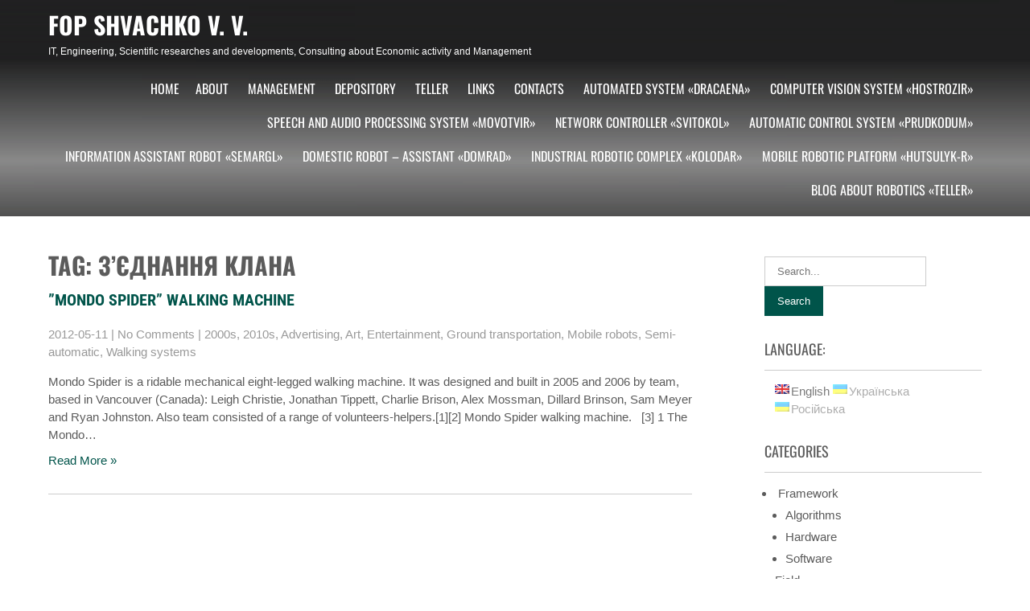

--- FILE ---
content_type: text/html; charset=UTF-8
request_url: https://shvachko.net/?tag=%D0%B7%D1%94%D0%B4%D0%BD%D0%B0%D0%BD%D0%BD%D1%8F-%D0%BA%D0%BB%D0%B0%D0%BD%D0%B0&lang=en
body_size: 46626
content:
 <!DOCTYPE html>
<html lang="en-US">
<head>
<meta charset="UTF-8">
<meta name="SKYPE_TOOLBAR" content="SKYPE_TOOLBAR_PARSER_COMPATIBLE">
<meta name="viewport" content="width=device-width">
<link rel="profile" href="https://gmpg.org/xfn/11">
<link rel="pingback" href="https://shvachko.net/xmlrpc.php">
<title>З&#8217;єднання Клана &#8211; FOP Shvachko V. V.</title>
<meta name='robots' content='max-image-preview:large' />
<link rel="alternate" type="application/rss+xml" title="FOP Shvachko V. V. &raquo; Feed" href="https://shvachko.net/?feed=rss2&#038;lang=en" />
<link rel="alternate" type="application/rss+xml" title="FOP Shvachko V. V. &raquo; Comments Feed" href="https://shvachko.net/?feed=comments-rss2&#038;lang=en" />
<link rel="alternate" type="application/rss+xml" title="FOP Shvachko V. V. &raquo; З&#039;єднання Клана Tag Feed" href="https://shvachko.net/?feed=rss2&#038;tag=%d0%b7%d1%94%d0%b4%d0%bd%d0%b0%d0%bd%d0%bd%d1%8f-%d0%ba%d0%bb%d0%b0%d0%bd%d0%b0&#038;lang=en" />
<style id='wp-img-auto-sizes-contain-inline-css'>
img:is([sizes=auto i],[sizes^="auto," i]){contain-intrinsic-size:3000px 1500px}
/*# sourceURL=wp-img-auto-sizes-contain-inline-css */
</style>
<style id='wp-emoji-styles-inline-css'>

	img.wp-smiley, img.emoji {
		display: inline !important;
		border: none !important;
		box-shadow: none !important;
		height: 1em !important;
		width: 1em !important;
		margin: 0 0.07em !important;
		vertical-align: -0.1em !important;
		background: none !important;
		padding: 0 !important;
	}
/*# sourceURL=wp-emoji-styles-inline-css */
</style>
<style id='wp-block-library-inline-css'>
:root{--wp-block-synced-color:#7a00df;--wp-block-synced-color--rgb:122,0,223;--wp-bound-block-color:var(--wp-block-synced-color);--wp-editor-canvas-background:#ddd;--wp-admin-theme-color:#007cba;--wp-admin-theme-color--rgb:0,124,186;--wp-admin-theme-color-darker-10:#006ba1;--wp-admin-theme-color-darker-10--rgb:0,107,160.5;--wp-admin-theme-color-darker-20:#005a87;--wp-admin-theme-color-darker-20--rgb:0,90,135;--wp-admin-border-width-focus:2px}@media (min-resolution:192dpi){:root{--wp-admin-border-width-focus:1.5px}}.wp-element-button{cursor:pointer}:root .has-very-light-gray-background-color{background-color:#eee}:root .has-very-dark-gray-background-color{background-color:#313131}:root .has-very-light-gray-color{color:#eee}:root .has-very-dark-gray-color{color:#313131}:root .has-vivid-green-cyan-to-vivid-cyan-blue-gradient-background{background:linear-gradient(135deg,#00d084,#0693e3)}:root .has-purple-crush-gradient-background{background:linear-gradient(135deg,#34e2e4,#4721fb 50%,#ab1dfe)}:root .has-hazy-dawn-gradient-background{background:linear-gradient(135deg,#faaca8,#dad0ec)}:root .has-subdued-olive-gradient-background{background:linear-gradient(135deg,#fafae1,#67a671)}:root .has-atomic-cream-gradient-background{background:linear-gradient(135deg,#fdd79a,#004a59)}:root .has-nightshade-gradient-background{background:linear-gradient(135deg,#330968,#31cdcf)}:root .has-midnight-gradient-background{background:linear-gradient(135deg,#020381,#2874fc)}:root{--wp--preset--font-size--normal:16px;--wp--preset--font-size--huge:42px}.has-regular-font-size{font-size:1em}.has-larger-font-size{font-size:2.625em}.has-normal-font-size{font-size:var(--wp--preset--font-size--normal)}.has-huge-font-size{font-size:var(--wp--preset--font-size--huge)}.has-text-align-center{text-align:center}.has-text-align-left{text-align:left}.has-text-align-right{text-align:right}.has-fit-text{white-space:nowrap!important}#end-resizable-editor-section{display:none}.aligncenter{clear:both}.items-justified-left{justify-content:flex-start}.items-justified-center{justify-content:center}.items-justified-right{justify-content:flex-end}.items-justified-space-between{justify-content:space-between}.screen-reader-text{border:0;clip-path:inset(50%);height:1px;margin:-1px;overflow:hidden;padding:0;position:absolute;width:1px;word-wrap:normal!important}.screen-reader-text:focus{background-color:#ddd;clip-path:none;color:#444;display:block;font-size:1em;height:auto;left:5px;line-height:normal;padding:15px 23px 14px;text-decoration:none;top:5px;width:auto;z-index:100000}html :where(.has-border-color){border-style:solid}html :where([style*=border-top-color]){border-top-style:solid}html :where([style*=border-right-color]){border-right-style:solid}html :where([style*=border-bottom-color]){border-bottom-style:solid}html :where([style*=border-left-color]){border-left-style:solid}html :where([style*=border-width]){border-style:solid}html :where([style*=border-top-width]){border-top-style:solid}html :where([style*=border-right-width]){border-right-style:solid}html :where([style*=border-bottom-width]){border-bottom-style:solid}html :where([style*=border-left-width]){border-left-style:solid}html :where(img[class*=wp-image-]){height:auto;max-width:100%}:where(figure){margin:0 0 1em}html :where(.is-position-sticky){--wp-admin--admin-bar--position-offset:var(--wp-admin--admin-bar--height,0px)}@media screen and (max-width:600px){html :where(.is-position-sticky){--wp-admin--admin-bar--position-offset:0px}}

/*# sourceURL=wp-block-library-inline-css */
</style><style id='global-styles-inline-css'>
:root{--wp--preset--aspect-ratio--square: 1;--wp--preset--aspect-ratio--4-3: 4/3;--wp--preset--aspect-ratio--3-4: 3/4;--wp--preset--aspect-ratio--3-2: 3/2;--wp--preset--aspect-ratio--2-3: 2/3;--wp--preset--aspect-ratio--16-9: 16/9;--wp--preset--aspect-ratio--9-16: 9/16;--wp--preset--color--black: #000000;--wp--preset--color--cyan-bluish-gray: #abb8c3;--wp--preset--color--white: #ffffff;--wp--preset--color--pale-pink: #f78da7;--wp--preset--color--vivid-red: #cf2e2e;--wp--preset--color--luminous-vivid-orange: #ff6900;--wp--preset--color--luminous-vivid-amber: #fcb900;--wp--preset--color--light-green-cyan: #7bdcb5;--wp--preset--color--vivid-green-cyan: #00d084;--wp--preset--color--pale-cyan-blue: #8ed1fc;--wp--preset--color--vivid-cyan-blue: #0693e3;--wp--preset--color--vivid-purple: #9b51e0;--wp--preset--gradient--vivid-cyan-blue-to-vivid-purple: linear-gradient(135deg,rgb(6,147,227) 0%,rgb(155,81,224) 100%);--wp--preset--gradient--light-green-cyan-to-vivid-green-cyan: linear-gradient(135deg,rgb(122,220,180) 0%,rgb(0,208,130) 100%);--wp--preset--gradient--luminous-vivid-amber-to-luminous-vivid-orange: linear-gradient(135deg,rgb(252,185,0) 0%,rgb(255,105,0) 100%);--wp--preset--gradient--luminous-vivid-orange-to-vivid-red: linear-gradient(135deg,rgb(255,105,0) 0%,rgb(207,46,46) 100%);--wp--preset--gradient--very-light-gray-to-cyan-bluish-gray: linear-gradient(135deg,rgb(238,238,238) 0%,rgb(169,184,195) 100%);--wp--preset--gradient--cool-to-warm-spectrum: linear-gradient(135deg,rgb(74,234,220) 0%,rgb(151,120,209) 20%,rgb(207,42,186) 40%,rgb(238,44,130) 60%,rgb(251,105,98) 80%,rgb(254,248,76) 100%);--wp--preset--gradient--blush-light-purple: linear-gradient(135deg,rgb(255,206,236) 0%,rgb(152,150,240) 100%);--wp--preset--gradient--blush-bordeaux: linear-gradient(135deg,rgb(254,205,165) 0%,rgb(254,45,45) 50%,rgb(107,0,62) 100%);--wp--preset--gradient--luminous-dusk: linear-gradient(135deg,rgb(255,203,112) 0%,rgb(199,81,192) 50%,rgb(65,88,208) 100%);--wp--preset--gradient--pale-ocean: linear-gradient(135deg,rgb(255,245,203) 0%,rgb(182,227,212) 50%,rgb(51,167,181) 100%);--wp--preset--gradient--electric-grass: linear-gradient(135deg,rgb(202,248,128) 0%,rgb(113,206,126) 100%);--wp--preset--gradient--midnight: linear-gradient(135deg,rgb(2,3,129) 0%,rgb(40,116,252) 100%);--wp--preset--font-size--small: 13px;--wp--preset--font-size--medium: 20px;--wp--preset--font-size--large: 36px;--wp--preset--font-size--x-large: 42px;--wp--preset--spacing--20: 0.44rem;--wp--preset--spacing--30: 0.67rem;--wp--preset--spacing--40: 1rem;--wp--preset--spacing--50: 1.5rem;--wp--preset--spacing--60: 2.25rem;--wp--preset--spacing--70: 3.38rem;--wp--preset--spacing--80: 5.06rem;--wp--preset--shadow--natural: 6px 6px 9px rgba(0, 0, 0, 0.2);--wp--preset--shadow--deep: 12px 12px 50px rgba(0, 0, 0, 0.4);--wp--preset--shadow--sharp: 6px 6px 0px rgba(0, 0, 0, 0.2);--wp--preset--shadow--outlined: 6px 6px 0px -3px rgb(255, 255, 255), 6px 6px rgb(0, 0, 0);--wp--preset--shadow--crisp: 6px 6px 0px rgb(0, 0, 0);}:where(.is-layout-flex){gap: 0.5em;}:where(.is-layout-grid){gap: 0.5em;}body .is-layout-flex{display: flex;}.is-layout-flex{flex-wrap: wrap;align-items: center;}.is-layout-flex > :is(*, div){margin: 0;}body .is-layout-grid{display: grid;}.is-layout-grid > :is(*, div){margin: 0;}:where(.wp-block-columns.is-layout-flex){gap: 2em;}:where(.wp-block-columns.is-layout-grid){gap: 2em;}:where(.wp-block-post-template.is-layout-flex){gap: 1.25em;}:where(.wp-block-post-template.is-layout-grid){gap: 1.25em;}.has-black-color{color: var(--wp--preset--color--black) !important;}.has-cyan-bluish-gray-color{color: var(--wp--preset--color--cyan-bluish-gray) !important;}.has-white-color{color: var(--wp--preset--color--white) !important;}.has-pale-pink-color{color: var(--wp--preset--color--pale-pink) !important;}.has-vivid-red-color{color: var(--wp--preset--color--vivid-red) !important;}.has-luminous-vivid-orange-color{color: var(--wp--preset--color--luminous-vivid-orange) !important;}.has-luminous-vivid-amber-color{color: var(--wp--preset--color--luminous-vivid-amber) !important;}.has-light-green-cyan-color{color: var(--wp--preset--color--light-green-cyan) !important;}.has-vivid-green-cyan-color{color: var(--wp--preset--color--vivid-green-cyan) !important;}.has-pale-cyan-blue-color{color: var(--wp--preset--color--pale-cyan-blue) !important;}.has-vivid-cyan-blue-color{color: var(--wp--preset--color--vivid-cyan-blue) !important;}.has-vivid-purple-color{color: var(--wp--preset--color--vivid-purple) !important;}.has-black-background-color{background-color: var(--wp--preset--color--black) !important;}.has-cyan-bluish-gray-background-color{background-color: var(--wp--preset--color--cyan-bluish-gray) !important;}.has-white-background-color{background-color: var(--wp--preset--color--white) !important;}.has-pale-pink-background-color{background-color: var(--wp--preset--color--pale-pink) !important;}.has-vivid-red-background-color{background-color: var(--wp--preset--color--vivid-red) !important;}.has-luminous-vivid-orange-background-color{background-color: var(--wp--preset--color--luminous-vivid-orange) !important;}.has-luminous-vivid-amber-background-color{background-color: var(--wp--preset--color--luminous-vivid-amber) !important;}.has-light-green-cyan-background-color{background-color: var(--wp--preset--color--light-green-cyan) !important;}.has-vivid-green-cyan-background-color{background-color: var(--wp--preset--color--vivid-green-cyan) !important;}.has-pale-cyan-blue-background-color{background-color: var(--wp--preset--color--pale-cyan-blue) !important;}.has-vivid-cyan-blue-background-color{background-color: var(--wp--preset--color--vivid-cyan-blue) !important;}.has-vivid-purple-background-color{background-color: var(--wp--preset--color--vivid-purple) !important;}.has-black-border-color{border-color: var(--wp--preset--color--black) !important;}.has-cyan-bluish-gray-border-color{border-color: var(--wp--preset--color--cyan-bluish-gray) !important;}.has-white-border-color{border-color: var(--wp--preset--color--white) !important;}.has-pale-pink-border-color{border-color: var(--wp--preset--color--pale-pink) !important;}.has-vivid-red-border-color{border-color: var(--wp--preset--color--vivid-red) !important;}.has-luminous-vivid-orange-border-color{border-color: var(--wp--preset--color--luminous-vivid-orange) !important;}.has-luminous-vivid-amber-border-color{border-color: var(--wp--preset--color--luminous-vivid-amber) !important;}.has-light-green-cyan-border-color{border-color: var(--wp--preset--color--light-green-cyan) !important;}.has-vivid-green-cyan-border-color{border-color: var(--wp--preset--color--vivid-green-cyan) !important;}.has-pale-cyan-blue-border-color{border-color: var(--wp--preset--color--pale-cyan-blue) !important;}.has-vivid-cyan-blue-border-color{border-color: var(--wp--preset--color--vivid-cyan-blue) !important;}.has-vivid-purple-border-color{border-color: var(--wp--preset--color--vivid-purple) !important;}.has-vivid-cyan-blue-to-vivid-purple-gradient-background{background: var(--wp--preset--gradient--vivid-cyan-blue-to-vivid-purple) !important;}.has-light-green-cyan-to-vivid-green-cyan-gradient-background{background: var(--wp--preset--gradient--light-green-cyan-to-vivid-green-cyan) !important;}.has-luminous-vivid-amber-to-luminous-vivid-orange-gradient-background{background: var(--wp--preset--gradient--luminous-vivid-amber-to-luminous-vivid-orange) !important;}.has-luminous-vivid-orange-to-vivid-red-gradient-background{background: var(--wp--preset--gradient--luminous-vivid-orange-to-vivid-red) !important;}.has-very-light-gray-to-cyan-bluish-gray-gradient-background{background: var(--wp--preset--gradient--very-light-gray-to-cyan-bluish-gray) !important;}.has-cool-to-warm-spectrum-gradient-background{background: var(--wp--preset--gradient--cool-to-warm-spectrum) !important;}.has-blush-light-purple-gradient-background{background: var(--wp--preset--gradient--blush-light-purple) !important;}.has-blush-bordeaux-gradient-background{background: var(--wp--preset--gradient--blush-bordeaux) !important;}.has-luminous-dusk-gradient-background{background: var(--wp--preset--gradient--luminous-dusk) !important;}.has-pale-ocean-gradient-background{background: var(--wp--preset--gradient--pale-ocean) !important;}.has-electric-grass-gradient-background{background: var(--wp--preset--gradient--electric-grass) !important;}.has-midnight-gradient-background{background: var(--wp--preset--gradient--midnight) !important;}.has-small-font-size{font-size: var(--wp--preset--font-size--small) !important;}.has-medium-font-size{font-size: var(--wp--preset--font-size--medium) !important;}.has-large-font-size{font-size: var(--wp--preset--font-size--large) !important;}.has-x-large-font-size{font-size: var(--wp--preset--font-size--x-large) !important;}
/*# sourceURL=global-styles-inline-css */
</style>

<style id='classic-theme-styles-inline-css'>
/*! This file is auto-generated */
.wp-block-button__link{color:#fff;background-color:#32373c;border-radius:9999px;box-shadow:none;text-decoration:none;padding:calc(.667em + 2px) calc(1.333em + 2px);font-size:1.125em}.wp-block-file__button{background:#32373c;color:#fff;text-decoration:none}
/*# sourceURL=/wp-includes/css/classic-themes.min.css */
</style>
<link rel='stylesheet' id='font-awesome-css' href='https://shvachko.net/wp-content/plugins/contact-widgets/assets/css/font-awesome.min.css?ver=4.7.0' media='all' />
<link rel='stylesheet' id='precious-lite-css' href='https://shvachko.net/wp-content/themes/precious-lite/style.css?ver=1.0' media='all' />
<link rel='stylesheet' id='fonts-css' href='https://shvachko.net/wp-content/fonts/e825b8bdd04bc861f48f2a23fdde6ab3.css?ver=1.0' media='all' />
<link rel='stylesheet' id='precious-lite-style-css' href='https://shvachko.net/wp-content/themes/precious-lite/style.css?ver=6.9' media='all' />
<link rel='stylesheet' id='precious-lite-editor-style-css' href='https://shvachko.net/wp-content/themes/precious-lite/editor-style.css?ver=6.9' media='all' />
<link rel='stylesheet' id='precious-lite-responsive-style-css' href='https://shvachko.net/wp-content/themes/precious-lite/css/theme-responsive.css?ver=6.9' media='all' />
<link rel='stylesheet' id='precious-lite-nivo-style-css' href='https://shvachko.net/wp-content/themes/precious-lite/css/nivo-slider.css?ver=6.9' media='all' />
<link rel='stylesheet' id='wpcw-css' href='https://shvachko.net/wp-content/plugins/contact-widgets/assets/css/style.min.css?ver=1.0.1' media='all' />
<script src="https://shvachko.net/wp-includes/js/jquery/jquery.min.js?ver=3.7.1" id="jquery-core-js"></script>
<script src="https://shvachko.net/wp-includes/js/jquery/jquery-migrate.min.js?ver=3.4.1" id="jquery-migrate-js"></script>
<script src="https://shvachko.net/wp-content/themes/precious-lite/js/custom.js?ver=6.9" id="precious-lite-customscripts-js"></script>
<link rel="https://api.w.org/" href="https://shvachko.net/index.php?rest_route=/" /><link rel="alternate" title="JSON" type="application/json" href="https://shvachko.net/index.php?rest_route=/wp/v2/tags/591" /><link rel="EditURI" type="application/rsd+xml" title="RSD" href="https://shvachko.net/xmlrpc.php?rsd" />
<meta name="generator" content="WordPress 6.9" />

		<!-- GA Google Analytics @ https://m0n.co/ga -->
		<script>
			(function(i,s,o,g,r,a,m){i['GoogleAnalyticsObject']=r;i[r]=i[r]||function(){
			(i[r].q=i[r].q||[]).push(arguments)},i[r].l=1*new Date();a=s.createElement(o),
			m=s.getElementsByTagName(o)[0];a.async=1;a.src=g;m.parentNode.insertBefore(a,m)
			})(window,document,'script','https://www.google-analytics.com/analytics.js','ga');
			ga('create', 'UA-40459062-1', 'auto');
			ga('send', 'pageview');
		</script>

	<style type="text/css">
.qtranxs_flag_en {background-image: url(https://shvachko.net/wp-content/plugins/qtranslate-x/flags/gb.png); background-repeat: no-repeat;}
.qtranxs_flag_ua {background-image: url(https://shvachko.net/wp-content/plugins/qtranslate-x/flags/ua.png); background-repeat: no-repeat;}
.qtranxs_flag_ru {background-image: url(https://shvachko.net/wp-content/plugins/qtranslate-x/flags/ru.png); background-repeat: no-repeat;}
</style>
<link hreflang="en" href="https://shvachko.net/?tag=%D0%B7%D1%94%D0%B4%D0%BD%D0%B0%D0%BD%D0%BD%D1%8F-%D0%BA%D0%BB%D0%B0%D0%BD%D0%B0&lang=en" rel="alternate" />
<link hreflang="ua" href="https://shvachko.net/?tag=%D0%B7%D1%94%D0%B4%D0%BD%D0%B0%D0%BD%D0%BD%D1%8F-%D0%BA%D0%BB%D0%B0%D0%BD%D0%B0&lang=ua" rel="alternate" />
<link hreflang="ru" href="https://shvachko.net/?tag=%D0%B7%D1%94%D0%B4%D0%BD%D0%B0%D0%BD%D0%BD%D1%8F-%D0%BA%D0%BB%D0%B0%D0%BD%D0%B0&lang=ru" rel="alternate" />
<link hreflang="x-default" href="https://shvachko.net/?tag=%D0%B7%D1%94%D0%B4%D0%BD%D0%B0%D0%BD%D0%BD%D1%8F-%D0%BA%D0%BB%D0%B0%D0%BD%D0%B0&lang=en" rel="alternate" />
<meta name="generator" content="qTranslate-X 3.4.6.8" />
        <style>
				.social_icons h5,
				.social_icons a,
				a, 
				.tm_client strong,
				#footer a,
				#footer ul li:hover a, 
				#footer ul li.current_page_item a,
				.postmeta a:hover,
				#sidebar ul li a:hover,
				.blog-post h3.entry-title,
				.woocommerce ul.products li.product .price{
					color:#00544a;
				}
				a.read-more, a.blog-more,
				.pagination ul li .current, 
				.pagination ul li a:hover,
				#commentform input#submit,
				input.search-submit{
					background-color:#00544a;
				}
		</style>
		<style type="text/css">
			.header{
			background-image: url(https://shvachko.net/wp-content/uploads/2017/08/vsh_wp_header.png);
			background-position: center top;
		}
		.logo h1 a { color:#fff;}
		
	</style>
	</head>

<body class="archive tag tag-591 wp-embed-responsive wp-theme-precious-lite">
<a class="skip-link screen-reader-text" href="#sitemain">Skip to content</a>
<div class="header"  style="position:inherit;">
            		<div class="header-inner">
                    		<div class="logo">
                                        							<h1><a href="https://shvachko.net/" rel="home">FOP Shvachko V. V.</a></h1>

											<p>IT, Engineering, Scientific researches and developments, Consulting about Economic activity and Management</p>
					                             </div>
                             <div class="header-widget">
                             	                             </div><!-- hedaer-widget -->
                             <div class="toggle">
                            <a class="toggleMenu" href="#">Menu</a>
                            </div>                           
                            <div class="nav">
								<div class="menu"><ul>
<li ><a href="https://shvachko.net/">Home</a></li><li class="page_item page-item-1934"><a href="https://shvachko.net/?page_id=1934&#038;lang=en">About</a></li>
<li class="page_item page-item-1946"><a href="https://shvachko.net/?page_id=1946&#038;lang=en">Management</a></li>
<li class="page_item page-item-1950 page_item_has_children"><a href="https://shvachko.net/?page_id=1950&#038;lang=en">Depository</a>
<ul class='children'>
	<li class="page_item page-item-2073"><a href="https://shvachko.net/?page_id=2073&#038;lang=en">Application &#8221;Inlinko&#8221;</a></li>
	<li class="page_item page-item-2095"><a href="https://shvachko.net/?page_id=2095&#038;lang=en">Software client &#8221;Inmedafit&#8221;</a></li>
	<li class="page_item page-item-2107"><a href="https://shvachko.net/?page_id=2107&#038;lang=en">Networking client &#8221;IPQuisEst&#8221;</a></li>
	<li class="page_item page-item-2110"><a href="https://shvachko.net/?page_id=2110&#038;lang=en">Viewer &#8221;S3DxfVQ&#8221;</a></li>
	<li class="page_item page-item-2118"><a href="https://shvachko.net/?page_id=2118&#038;lang=en">Application &#8221;OGLeMDI&#8221;</a></li>
</ul>
</li>
<li class="page_item page-item-1919 current_page_parent"><a href="https://shvachko.net/?page_id=1919&#038;lang=en">Teller</a></li>
<li class="page_item page-item-155"><a href="https://shvachko.net/?page_id=155&#038;lang=en">Links</a></li>
<li class="page_item page-item-1921"><a href="https://shvachko.net/?page_id=1921&#038;lang=en">Contacts</a></li>
<li class="page_item page-item-2165"><a href="https://shvachko.net/?page_id=2165&#038;lang=en">Automated system «DraCAEna»</a></li>
<li class="page_item page-item-2646"><a href="https://shvachko.net/?page_id=2646&#038;lang=en">Computer vision system «Hostrozir»</a></li>
<li class="page_item page-item-2648"><a href="https://shvachko.net/?page_id=2648&#038;lang=en">Speech and audio processing system «Movotvir»</a></li>
<li class="page_item page-item-2650"><a href="https://shvachko.net/?page_id=2650&#038;lang=en">Network controller «Svitokol»</a></li>
<li class="page_item page-item-2652"><a href="https://shvachko.net/?page_id=2652&#038;lang=en">Automatic control system «Prudkodum»</a></li>
<li class="page_item page-item-2633"><a href="https://shvachko.net/?page_id=2633&#038;lang=en">Information Assistant Robot «Semargl»</a></li>
<li class="page_item page-item-2173"><a href="https://shvachko.net/?page_id=2173&#038;lang=en">Domestic robot &#8211; assistant «Domrad»</a></li>
<li class="page_item page-item-2180"><a href="https://shvachko.net/?page_id=2180&#038;lang=en">Industrial robotic complex «Kolodar»</a></li>
<li class="page_item page-item-2182"><a href="https://shvachko.net/?page_id=2182&#038;lang=en">Mobile robotic platform «Hutsulyk-R»</a></li>
<li class="page_item page-item-2184"><a href="https://shvachko.net/?page_id=2184&#038;lang=en">Blog about Robotics «Teller»</a></li>
</ul></div>
                            </div><!-- nav --><div class="clear"></div>
                    </div><!-- header-inner -->
            </div><!-- header -->


      <div class="main-container">
         
<div class="content-area">
    <div class="middle-align content_sidebar">
        <div class="site-main" id="sitemain">
			                <header class="page-header">
                    <h1 class="page-title">
                        Tag: З&#8217;єднання Клана                    </h1>
                                    </header><!-- .page-header -->
				                                    <div class="blog-post-repeat">
    <article id="post-809" class="post-809 post type-post status-publish format-standard hentry category-2000s category-2010s category-field-advertising category-field-art category-field-entertainment category-ground-transportation category-mobile-robots category-mobile-walking-semiautomatic category-mobile-walkings tag-canada tag-klann-linkage tag-mondo-spider tag-video tag-walking-machine tag-591 tag-613 tag-635 tag-778 tag-864">
        <header class="entry-header">
            <h2 class="entry-title"><a href="https://shvachko.net/?p=809&#038;lang=en" rel="bookmark">&#8221;Mondo Spider&#8221; walking machine</a></h2>
                            <div class="postmeta">
                    <div class="post-date">2012-05-11</div><!-- post-date -->
                    <div class="post-comment"> | <a href="https://shvachko.net/?p=809&#038;lang=en#respond">No Comments</a></div>
                    <div class="post-categories"> | <a href="https://shvachko.net/?cat=37&#038;lang=en" rel="category">2000s</a>, <a href="https://shvachko.net/?cat=38&#038;lang=en" rel="category">2010s</a>, <a href="https://shvachko.net/?cat=39&#038;lang=en" rel="category">Advertising</a>, <a href="https://shvachko.net/?cat=41&#038;lang=en" rel="category">Art</a>, <a href="https://shvachko.net/?cat=44&#038;lang=en" rel="category">Entertainment</a>, <a href="https://shvachko.net/?cat=7&#038;lang=en" rel="category">Ground transportation</a>, <a href="https://shvachko.net/?cat=47&#038;lang=en" rel="category">Mobile robots</a>, <a href="https://shvachko.net/?cat=63&#038;lang=en" rel="category">Semi-automatic</a>, <a href="https://shvachko.net/?cat=51&#038;lang=en" rel="category">Walking systems</a></div>
                    <div class="clear"></div>
                </div><!-- postmeta -->
            	        	            <div class="post-thumb">	                    </div><!-- post-thumb -->
        </header><!-- .entry-header -->
    
                    <div class="entry-summary">
                <p>Mondo Spider is a ridable mechanical eight-legged walking machine. It was designed and built in 2005 and 2006 by team, based in Vancouver (Canada): Leigh Christie, Jonathan Tippett, Charlie Brison, Alex Mossman, Dillard Brinson, Sam Meyer and Ryan Johnston. Also team consisted of a range of volunteers-helpers.[1][2] Mondo Spider walking machine. &nbsp;&nbsp;[3] 1 The Mondo&#8230; </p>
                <p class="read-more"><a href="https://shvachko.net/?p=809&#038;lang=en">Read More &raquo;</a></p>
            </div><!-- .entry-summary -->
            
        <footer class="entry-meta" style="display:none;">
                                            <span class="cat-links">
                    Posted in <a href="https://shvachko.net/?cat=37&#038;lang=en" rel="category">2000s</a>, <a href="https://shvachko.net/?cat=38&#038;lang=en" rel="category">2010s</a>, <a href="https://shvachko.net/?cat=39&#038;lang=en" rel="category">Advertising</a>, <a href="https://shvachko.net/?cat=41&#038;lang=en" rel="category">Art</a>, <a href="https://shvachko.net/?cat=44&#038;lang=en" rel="category">Entertainment</a>, <a href="https://shvachko.net/?cat=7&#038;lang=en" rel="category">Ground transportation</a>, <a href="https://shvachko.net/?cat=47&#038;lang=en" rel="category">Mobile robots</a>, <a href="https://shvachko.net/?cat=63&#038;lang=en" rel="category">Semi-automatic</a>, <a href="https://shvachko.net/?cat=51&#038;lang=en" rel="category">Walking systems</a>                </span>
                    
                                <span class="tags-links">
                    Tagged <a href="https://shvachko.net/?tag=canada&#038;lang=en" rel="tag">Canada</a>, <a href="https://shvachko.net/?tag=klann-linkage&#038;lang=en" rel="tag">Klann Linkage</a>, <a href="https://shvachko.net/?tag=mondo-spider&#038;lang=en" rel="tag">Mondo Spider</a>, <a href="https://shvachko.net/?tag=video&#038;lang=en" rel="tag">Video</a>, <a href="https://shvachko.net/?tag=walking-machine&#038;lang=en" rel="tag">Walking machine</a>, <a href="https://shvachko.net/?tag=%d0%b7%d1%94%d0%b4%d0%bd%d0%b0%d0%bd%d0%bd%d1%8f-%d0%ba%d0%bb%d0%b0%d0%bd%d0%b0&#038;lang=en" rel="tag">З'єднання Клана</a>, <a href="https://shvachko.net/?tag=%d0%ba%d0%b0%d0%bd%d0%b0%d0%b4%d0%b0&#038;lang=en" rel="tag">Канада</a>, <a href="https://shvachko.net/?tag=%d0%ba%d1%80%d0%be%d0%ba%d1%83%d1%8e%d1%87%d0%b0-%d0%bc%d0%b0%d1%88%d0%b8%d0%bd%d0%b0&#038;lang=en" rel="tag">Крокуюча машина</a>, <a href="https://shvachko.net/?tag=%d1%81%d0%be%d0%b5%d0%b4%d0%b8%d0%bd%d0%b5%d0%bd%d0%b8%d0%b5-%d0%ba%d0%bb%d0%b0%d0%bd%d0%bd%d0%b0&#038;lang=en" rel="tag">Соединение Кланна</a>, <a href="https://shvachko.net/?tag=%d1%88%d0%b0%d0%b3%d0%b0%d1%8e%d1%89%d0%b0%d1%8f-%d0%bc%d0%b0%d1%88%d0%b8%d0%bd%d0%b0&#038;lang=en" rel="tag">Шагающая машина</a>                </span>
                                
                        <span class="comments-link"><a href="https://shvachko.net/?p=809&#038;lang=en#respond">Leave a comment</a></span>
                
                    </footer><!-- .entry-meta -->
    </article><!-- #post-## -->
    <div class="spacer20"></div>
</div><!-- blog-post-repeat -->                                                    </div>
        <div id="sidebar">
    
    <aside id="search-3" class="widget widget_search"><form role="search" method="get" class="search-form" action="https://shvachko.net/">
	<label>
		<input type="search" class="search-field" placeholder="Search..." value="" name="s">
	</label>
	<input type="submit" class="search-submit" value="Search">
</form>
</aside><style type="text/css">
.qtranxs_widget ul { margin: 0; }
.qtranxs_widget ul li
{
display: inline; /* horizontal list, use "list-item" or other appropriate value for vertical list */
list-style-type: none; /* use "initial" or other to enable bullets */
margin: 0 5px 0 0; /* adjust spacing between items */
opacity: 0.5;
-o-transition: 1s ease opacity;
-moz-transition: 1s ease opacity;
-webkit-transition: 1s ease opacity;
transition: 1s ease opacity;
}
/* .qtranxs_widget ul li span { margin: 0 5px 0 0; } */ /* other way to control spacing */
.qtranxs_widget ul li.active { opacity: 0.8; }
.qtranxs_widget ul li:hover { opacity: 1; }
.qtranxs_widget img { box-shadow: none; vertical-align: middle; display: initial; }
.qtranxs_flag { height:12px; width:18px; display:block; }
.qtranxs_flag_and_text { padding-left:20px; }
.qtranxs_flag span { display:none; }
</style>
<aside id="qtranslate-4" class="widget qtranxs_widget"><h3 class="widget-title">Language:</h3>
<ul class="language-chooser language-chooser-both qtranxs_language_chooser" id="qtranslate-4-chooser">
<li class="active"><a href="https://shvachko.net/?tag=%D0%B7%D1%94%D0%B4%D0%BD%D0%B0%D0%BD%D0%BD%D1%8F-%D0%BA%D0%BB%D0%B0%D0%BD%D0%B0&lang=en" class="qtranxs_flag_en qtranxs_flag_and_text" title="English (en)"><span>English</span></a></li>
<li><a href="https://shvachko.net/?tag=%D0%B7%D1%94%D0%B4%D0%BD%D0%B0%D0%BD%D0%BD%D1%8F-%D0%BA%D0%BB%D0%B0%D0%BD%D0%B0&lang=ua" class="qtranxs_flag_ua qtranxs_flag_and_text" title="Українська (ua)"><span>Українська</span></a></li>
<li><a href="https://shvachko.net/?tag=%D0%B7%D1%94%D0%B4%D0%BD%D0%B0%D0%BD%D0%BD%D1%8F-%D0%BA%D0%BB%D0%B0%D0%BD%D0%B0&lang=ru" class="qtranxs_flag_ru qtranxs_flag_and_text" title="Російська (ru)"><span>Російська</span></a></li>
</ul><div class="qtranxs_widget_end"></div>
</aside><aside id="categories-3" class="widget widget_categories"><h3 class="widget-title">Categories</h3><nav aria-label="Categories">
			<ul>
					<li class="cat-item cat-item-4"><a href="https://shvachko.net/?cat=4&#038;lang=en"> Framework</a>
<ul class='children'>
	<li class="cat-item cat-item-5"><a href="https://shvachko.net/?cat=5&#038;lang=en">Algorithms</a>
</li>
	<li class="cat-item cat-item-8"><a href="https://shvachko.net/?cat=8&#038;lang=en">Hardware</a>
</li>
	<li class="cat-item cat-item-17"><a href="https://shvachko.net/?cat=17&#038;lang=en">Software</a>
</li>
</ul>
</li>
	<li class="cat-item cat-item-6"><a href="https://shvachko.net/?cat=6&#038;lang=en">Field</a>
<ul class='children'>
	<li class="cat-item cat-item-39"><a href="https://shvachko.net/?cat=39&#038;lang=en">Advertising</a>
</li>
	<li class="cat-item cat-item-40"><a href="https://shvachko.net/?cat=40&#038;lang=en">Agriculture</a>
</li>
	<li class="cat-item cat-item-41"><a href="https://shvachko.net/?cat=41&#038;lang=en">Art</a>
</li>
	<li class="cat-item cat-item-42"><a href="https://shvachko.net/?cat=42&#038;lang=en">Astronautics</a>
</li>
	<li class="cat-item cat-item-43"><a href="https://shvachko.net/?cat=43&#038;lang=en">Aviation</a>
</li>
	<li class="cat-item cat-item-44"><a href="https://shvachko.net/?cat=44&#038;lang=en">Entertainment</a>
</li>
	<li class="cat-item cat-item-7"><a href="https://shvachko.net/?cat=7&#038;lang=en">Ground transportation</a>
</li>
	<li class="cat-item cat-item-9"><a href="https://shvachko.net/?cat=9&#038;lang=en">Housekeeping</a>
</li>
	<li class="cat-item cat-item-10"><a href="https://shvachko.net/?cat=10&#038;lang=en">Industry</a>
</li>
	<li class="cat-item cat-item-11"><a href="https://shvachko.net/?cat=11&#038;lang=en">Medicine</a>
</li>
	<li class="cat-item cat-item-12"><a href="https://shvachko.net/?cat=12&#038;lang=en">Military</a>
</li>
	<li class="cat-item cat-item-13"><a href="https://shvachko.net/?cat=13&#038;lang=en">Reconnaissance</a>
</li>
	<li class="cat-item cat-item-14"><a href="https://shvachko.net/?cat=14&#038;lang=en">Rescue</a>
</li>
	<li class="cat-item cat-item-15"><a href="https://shvachko.net/?cat=15&#038;lang=en">Research</a>
</li>
	<li class="cat-item cat-item-16"><a href="https://shvachko.net/?cat=16&#038;lang=en">Shipping</a>
</li>
	<li class="cat-item cat-item-18"><a href="https://shvachko.net/?cat=18&#038;lang=en">Submarine navigation</a>
</li>
</ul>
</li>
	<li class="cat-item cat-item-19"><a href="https://shvachko.net/?cat=19&#038;lang=en">Type</a>
<ul class='children'>
	<li class="cat-item cat-item-45"><a href="https://shvachko.net/?cat=45&#038;lang=en">Information robots</a>
</li>
	<li class="cat-item cat-item-46"><a href="https://shvachko.net/?cat=46&#038;lang=en">Manipulation robots</a>
	<ul class='children'>
	<li class="cat-item cat-item-53"><a href="https://shvachko.net/?cat=53&#038;lang=en">Automatic</a>
		<ul class='children'>
	<li class="cat-item cat-item-64"><a href="https://shvachko.net/?cat=64&#038;lang=en">Adaptive</a>
</li>
	<li class="cat-item cat-item-61"><a href="https://shvachko.net/?cat=61&#038;lang=en">Programmable</a>
</li>
		</ul>
</li>
	<li class="cat-item cat-item-60"><a href="https://shvachko.net/?cat=60&#038;lang=en">Interactive</a>
</li>
	</ul>
</li>
	<li class="cat-item cat-item-47"><a href="https://shvachko.net/?cat=47&#038;lang=en">Mobile robots</a>
	<ul class='children'>
	<li class="cat-item cat-item-56"><a href="https://shvachko.net/?cat=56&#038;lang=en">Exoskeletons</a>
</li>
	<li class="cat-item cat-item-50"><a href="https://shvachko.net/?cat=50&#038;lang=en">Self-propelled systems</a>
		<ul class='children'>
	<li class="cat-item cat-item-52"><a href="https://shvachko.net/?cat=52&#038;lang=en">Adaptive</a>
</li>
	<li class="cat-item cat-item-59"><a href="https://shvachko.net/?cat=59&#038;lang=en">Intelligent</a>
</li>
	<li class="cat-item cat-item-62"><a href="https://shvachko.net/?cat=62&#038;lang=en">Programmable</a>
</li>
		</ul>
</li>
	<li class="cat-item cat-item-51"><a href="https://shvachko.net/?cat=51&#038;lang=en">Walking systems</a>
		<ul class='children'>
	<li class="cat-item cat-item-54"><a href="https://shvachko.net/?cat=54&#038;lang=en">Automatic</a>
</li>
	<li class="cat-item cat-item-58"><a href="https://shvachko.net/?cat=58&#038;lang=en">Intelligent</a>
</li>
	<li class="cat-item cat-item-63"><a href="https://shvachko.net/?cat=63&#038;lang=en">Semi-automatic</a>
</li>
		</ul>
</li>
	</ul>
</li>
	<li class="cat-item cat-item-48"><a href="https://shvachko.net/?cat=48&#038;lang=en">Mobile-manipulation robots</a>
</li>
	<li class="cat-item cat-item-49"><a href="https://shvachko.net/?cat=49&#038;lang=en">Other complex robots</a>
</li>
</ul>
</li>
	<li class="cat-item cat-item-21"><a href="https://shvachko.net/?cat=21&#038;lang=en">Year</a>
<ul class='children'>
	<li class="cat-item cat-item-22"><a href="https://shvachko.net/?cat=22&#038;lang=en">0050s</a>
</li>
	<li class="cat-item cat-item-23"><a href="https://shvachko.net/?cat=23&#038;lang=en">0060s</a>
</li>
	<li class="cat-item cat-item-24"><a href="https://shvachko.net/?cat=24&#038;lang=en">0070s</a>
</li>
	<li class="cat-item cat-item-25"><a href="https://shvachko.net/?cat=25&#038;lang=en">1760s</a>
</li>
	<li class="cat-item cat-item-26"><a href="https://shvachko.net/?cat=26&#038;lang=en">1770s</a>
</li>
	<li class="cat-item cat-item-27"><a href="https://shvachko.net/?cat=27&#038;lang=en">1890s</a>
</li>
	<li class="cat-item cat-item-28"><a href="https://shvachko.net/?cat=28&#038;lang=en">1910s</a>
</li>
	<li class="cat-item cat-item-29"><a href="https://shvachko.net/?cat=29&#038;lang=en">1920s</a>
</li>
	<li class="cat-item cat-item-30"><a href="https://shvachko.net/?cat=30&#038;lang=en">1930s</a>
</li>
	<li class="cat-item cat-item-31"><a href="https://shvachko.net/?cat=31&#038;lang=en">1940s</a>
</li>
	<li class="cat-item cat-item-32"><a href="https://shvachko.net/?cat=32&#038;lang=en">1950s</a>
</li>
	<li class="cat-item cat-item-33"><a href="https://shvachko.net/?cat=33&#038;lang=en">1960s</a>
</li>
	<li class="cat-item cat-item-34"><a href="https://shvachko.net/?cat=34&#038;lang=en">1970s</a>
</li>
	<li class="cat-item cat-item-35"><a href="https://shvachko.net/?cat=35&#038;lang=en">1980s</a>
</li>
	<li class="cat-item cat-item-36"><a href="https://shvachko.net/?cat=36&#038;lang=en">1990s</a>
</li>
	<li class="cat-item cat-item-37"><a href="https://shvachko.net/?cat=37&#038;lang=en">2000s</a>
</li>
	<li class="cat-item cat-item-38"><a href="https://shvachko.net/?cat=38&#038;lang=en">2010s</a>
</li>
	<li class="cat-item cat-item-886"><a href="https://shvachko.net/?cat=886&#038;lang=en">2020s</a>
</li>
</ul>
</li>
			</ul>

			</nav></aside><aside id="wpcw_social-3" class="widget wpcw-widgets wpcw-widget-social"><h3 class="widget-title">Social</h3><ul><li class="no-label"><a href="http://ua.linkedin.com/pub/vadym-shvachko/53/910/57a" target="_blank" title="Visit FOP Shvachko V. V. on LinkedIn"><span class="fa fa-2x fa-linkedin"></span></a></li><li class="no-label"><a href="http://www.facebook.com/Vadym.Shvachko" target="_blank" title="Visit FOP Shvachko V. V. on Facebook"><span class="fa fa-2x fa-facebook"></span></a></li><li class="no-label"><a href="http://www.xing.com/profile/Vadym_Shvachko" target="_blank" title="Visit FOP Shvachko V. V. on XING"><span class="fa fa-2x fa-xing"></span></a></li><li class="no-label"><a href="http://www.twitter.com/VadymShvachko" target="_blank" title="Visit FOP Shvachko V. V. on Twitter"><span class="fa fa-2x fa-twitter"></span></a></li><li class="no-label"><a href="https://vshvach.tumblr.com/" target="_blank" title="Visit FOP Shvachko V. V. on Tumblr"><span class="fa fa-2x fa-tumblr"></span></a></li><li class="no-label"><a href="skype:vshvach?chat" target="_blank" title="Visit FOP Shvachko V. V. on Skype"><span class="fa fa-2x fa-skype"></span></a></li></ul></aside><aside id="custom_html-4" class="widget_text widget widget_custom_html"><h3 class="widget-title">YouTube Channel</h3><div class="textwidget custom-html-widget"><a href="https://www.youtube.com/channel/UC6uaAfT1xpjnKY5SIVlXuDg" target="_blank" alt="YouTube Channel of Vadym Shvachko" title="YouTube Channel of Vadym Shvachko">
<img src="https://www.youtube.com/yts/img/favicon_32-vfl8NGn4k.png" style="border: none" /></a></div></aside><aside id="custom_html-5" class="widget_text widget widget_custom_html"><h3 class="widget-title">ResearchGate</h3><div class="textwidget custom-html-widget"><a href="https://www.researchgate.net/profile/Vadym-Shvachko" target="_blank" alt="Profile of Vadym Shvachko" title="Profile of Vadym Shvachko">
<img src="https://c5.rgstatic.net/m/4380572179316878/images/favicon/favicon.ico" style="border: none" /></a></div></aside>	
</div><!-- sidebar -->

        <div class="clear"></div>
    </div>
</div>


        <div class="copyright-wrapper">
        	<div class="inner">
                <div class="footer-menu">
                        <div class="menu"><ul>
<li ><a href="https://shvachko.net/">Home</a></li><li class="page_item page-item-1934"><a href="https://shvachko.net/?page_id=1934&#038;lang=en">About</a></li>
<li class="page_item page-item-1946"><a href="https://shvachko.net/?page_id=1946&#038;lang=en">Management</a></li>
<li class="page_item page-item-1950 page_item_has_children"><a href="https://shvachko.net/?page_id=1950&#038;lang=en">Depository</a>
<ul class='children'>
	<li class="page_item page-item-2073"><a href="https://shvachko.net/?page_id=2073&#038;lang=en">Application &#8221;Inlinko&#8221;</a></li>
	<li class="page_item page-item-2095"><a href="https://shvachko.net/?page_id=2095&#038;lang=en">Software client &#8221;Inmedafit&#8221;</a></li>
	<li class="page_item page-item-2107"><a href="https://shvachko.net/?page_id=2107&#038;lang=en">Networking client &#8221;IPQuisEst&#8221;</a></li>
	<li class="page_item page-item-2110"><a href="https://shvachko.net/?page_id=2110&#038;lang=en">Viewer &#8221;S3DxfVQ&#8221;</a></li>
	<li class="page_item page-item-2118"><a href="https://shvachko.net/?page_id=2118&#038;lang=en">Application &#8221;OGLeMDI&#8221;</a></li>
</ul>
</li>
<li class="page_item page-item-1919 current_page_parent"><a href="https://shvachko.net/?page_id=1919&#038;lang=en">Teller</a></li>
<li class="page_item page-item-155"><a href="https://shvachko.net/?page_id=155&#038;lang=en">Links</a></li>
<li class="page_item page-item-1921"><a href="https://shvachko.net/?page_id=1921&#038;lang=en">Contacts</a></li>
<li class="page_item page-item-2165"><a href="https://shvachko.net/?page_id=2165&#038;lang=en">Automated system «DraCAEna»</a></li>
<li class="page_item page-item-2646"><a href="https://shvachko.net/?page_id=2646&#038;lang=en">Computer vision system «Hostrozir»</a></li>
<li class="page_item page-item-2648"><a href="https://shvachko.net/?page_id=2648&#038;lang=en">Speech and audio processing system «Movotvir»</a></li>
<li class="page_item page-item-2650"><a href="https://shvachko.net/?page_id=2650&#038;lang=en">Network controller «Svitokol»</a></li>
<li class="page_item page-item-2652"><a href="https://shvachko.net/?page_id=2652&#038;lang=en">Automatic control system «Prudkodum»</a></li>
<li class="page_item page-item-2633"><a href="https://shvachko.net/?page_id=2633&#038;lang=en">Information Assistant Robot «Semargl»</a></li>
<li class="page_item page-item-2173"><a href="https://shvachko.net/?page_id=2173&#038;lang=en">Domestic robot &#8211; assistant «Domrad»</a></li>
<li class="page_item page-item-2180"><a href="https://shvachko.net/?page_id=2180&#038;lang=en">Industrial robotic complex «Kolodar»</a></li>
<li class="page_item page-item-2182"><a href="https://shvachko.net/?page_id=2182&#038;lang=en">Mobile robotic platform «Hutsulyk-R»</a></li>
<li class="page_item page-item-2184"><a href="https://shvachko.net/?page_id=2184&#038;lang=en">Blog about Robotics «Teller»</a></li>
</ul></div>
               </div><!-- footer-menu -->
                <div class="copyright">
                    	<p>FOP Shvachko V. V. 2008 - 2025 | All Rights Reserved. Precious Lite theme by<a href=https://flythemes.net/ target='_blank'> Flythemes</a></p>               
                </div><!-- copyright --><div class="clear"></div>         
            </div><!-- inner -->
        </div>
    </div>
<a href="#" class="scrollToTop"></a>  
<script id="wp-emoji-settings" type="application/json">
{"baseUrl":"https://s.w.org/images/core/emoji/17.0.2/72x72/","ext":".png","svgUrl":"https://s.w.org/images/core/emoji/17.0.2/svg/","svgExt":".svg","source":{"concatemoji":"https://shvachko.net/wp-includes/js/wp-emoji-release.min.js?ver=6.9"}}
</script>
<script type="module">
/*! This file is auto-generated */
const a=JSON.parse(document.getElementById("wp-emoji-settings").textContent),o=(window._wpemojiSettings=a,"wpEmojiSettingsSupports"),s=["flag","emoji"];function i(e){try{var t={supportTests:e,timestamp:(new Date).valueOf()};sessionStorage.setItem(o,JSON.stringify(t))}catch(e){}}function c(e,t,n){e.clearRect(0,0,e.canvas.width,e.canvas.height),e.fillText(t,0,0);t=new Uint32Array(e.getImageData(0,0,e.canvas.width,e.canvas.height).data);e.clearRect(0,0,e.canvas.width,e.canvas.height),e.fillText(n,0,0);const a=new Uint32Array(e.getImageData(0,0,e.canvas.width,e.canvas.height).data);return t.every((e,t)=>e===a[t])}function p(e,t){e.clearRect(0,0,e.canvas.width,e.canvas.height),e.fillText(t,0,0);var n=e.getImageData(16,16,1,1);for(let e=0;e<n.data.length;e++)if(0!==n.data[e])return!1;return!0}function u(e,t,n,a){switch(t){case"flag":return n(e,"\ud83c\udff3\ufe0f\u200d\u26a7\ufe0f","\ud83c\udff3\ufe0f\u200b\u26a7\ufe0f")?!1:!n(e,"\ud83c\udde8\ud83c\uddf6","\ud83c\udde8\u200b\ud83c\uddf6")&&!n(e,"\ud83c\udff4\udb40\udc67\udb40\udc62\udb40\udc65\udb40\udc6e\udb40\udc67\udb40\udc7f","\ud83c\udff4\u200b\udb40\udc67\u200b\udb40\udc62\u200b\udb40\udc65\u200b\udb40\udc6e\u200b\udb40\udc67\u200b\udb40\udc7f");case"emoji":return!a(e,"\ud83e\u1fac8")}return!1}function f(e,t,n,a){let r;const o=(r="undefined"!=typeof WorkerGlobalScope&&self instanceof WorkerGlobalScope?new OffscreenCanvas(300,150):document.createElement("canvas")).getContext("2d",{willReadFrequently:!0}),s=(o.textBaseline="top",o.font="600 32px Arial",{});return e.forEach(e=>{s[e]=t(o,e,n,a)}),s}function r(e){var t=document.createElement("script");t.src=e,t.defer=!0,document.head.appendChild(t)}a.supports={everything:!0,everythingExceptFlag:!0},new Promise(t=>{let n=function(){try{var e=JSON.parse(sessionStorage.getItem(o));if("object"==typeof e&&"number"==typeof e.timestamp&&(new Date).valueOf()<e.timestamp+604800&&"object"==typeof e.supportTests)return e.supportTests}catch(e){}return null}();if(!n){if("undefined"!=typeof Worker&&"undefined"!=typeof OffscreenCanvas&&"undefined"!=typeof URL&&URL.createObjectURL&&"undefined"!=typeof Blob)try{var e="postMessage("+f.toString()+"("+[JSON.stringify(s),u.toString(),c.toString(),p.toString()].join(",")+"));",a=new Blob([e],{type:"text/javascript"});const r=new Worker(URL.createObjectURL(a),{name:"wpTestEmojiSupports"});return void(r.onmessage=e=>{i(n=e.data),r.terminate(),t(n)})}catch(e){}i(n=f(s,u,c,p))}t(n)}).then(e=>{for(const n in e)a.supports[n]=e[n],a.supports.everything=a.supports.everything&&a.supports[n],"flag"!==n&&(a.supports.everythingExceptFlag=a.supports.everythingExceptFlag&&a.supports[n]);var t;a.supports.everythingExceptFlag=a.supports.everythingExceptFlag&&!a.supports.flag,a.supports.everything||((t=a.source||{}).concatemoji?r(t.concatemoji):t.wpemoji&&t.twemoji&&(r(t.twemoji),r(t.wpemoji)))});
//# sourceURL=https://shvachko.net/wp-includes/js/wp-emoji-loader.min.js
</script>

</body>
</html>